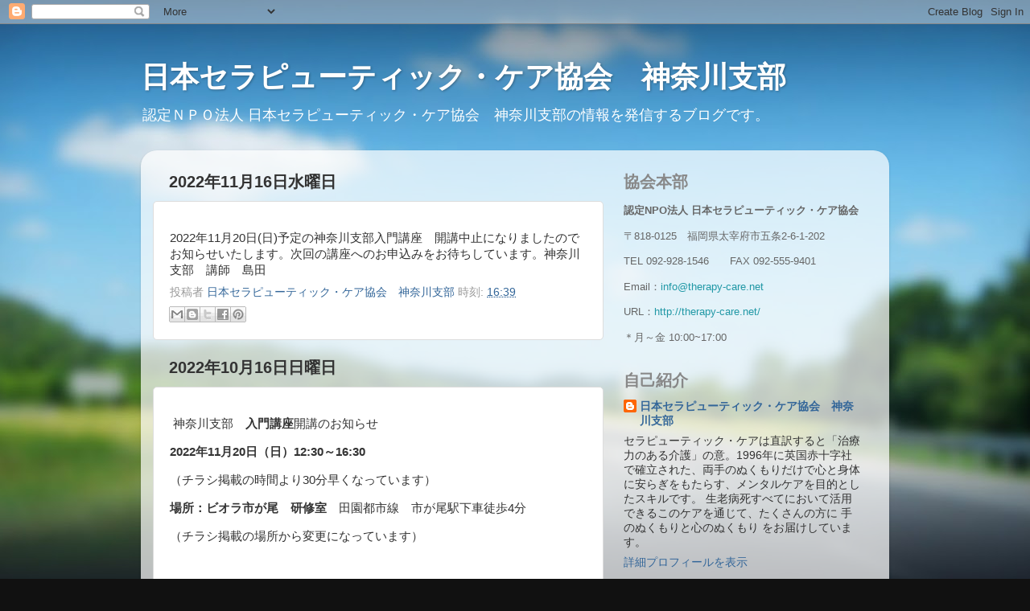

--- FILE ---
content_type: text/html; charset=UTF-8
request_url: https://therapykanagawa.blogspot.com/b/stats?style=WHITE_TRANSPARENT&timeRange=ALL_TIME&token=APq4FmC4WYHQLv-wdKMrFPOkLfuP764lILbwyygYmmbbE13cBczuvR3dfAlhcGsWD-iVc4TwrzpJ1QRocUAndKmQ5FdvWIDIxw
body_size: -35
content:
{"total":12448,"sparklineOptions":{"backgroundColor":{"fillOpacity":0.1,"fill":"#ffffff"},"series":[{"areaOpacity":0.3,"color":"#fff"}]},"sparklineData":[[0,2],[1,4],[2,8],[3,10],[4,0],[5,0],[6,0],[7,2],[8,0],[9,0],[10,92],[11,52],[12,10],[13,0],[14,2],[15,14],[16,10],[17,4],[18,0],[19,2],[20,2],[21,4],[22,6],[23,2],[24,0],[25,0],[26,10],[27,10],[28,8],[29,12]],"nextTickMs":3600000}